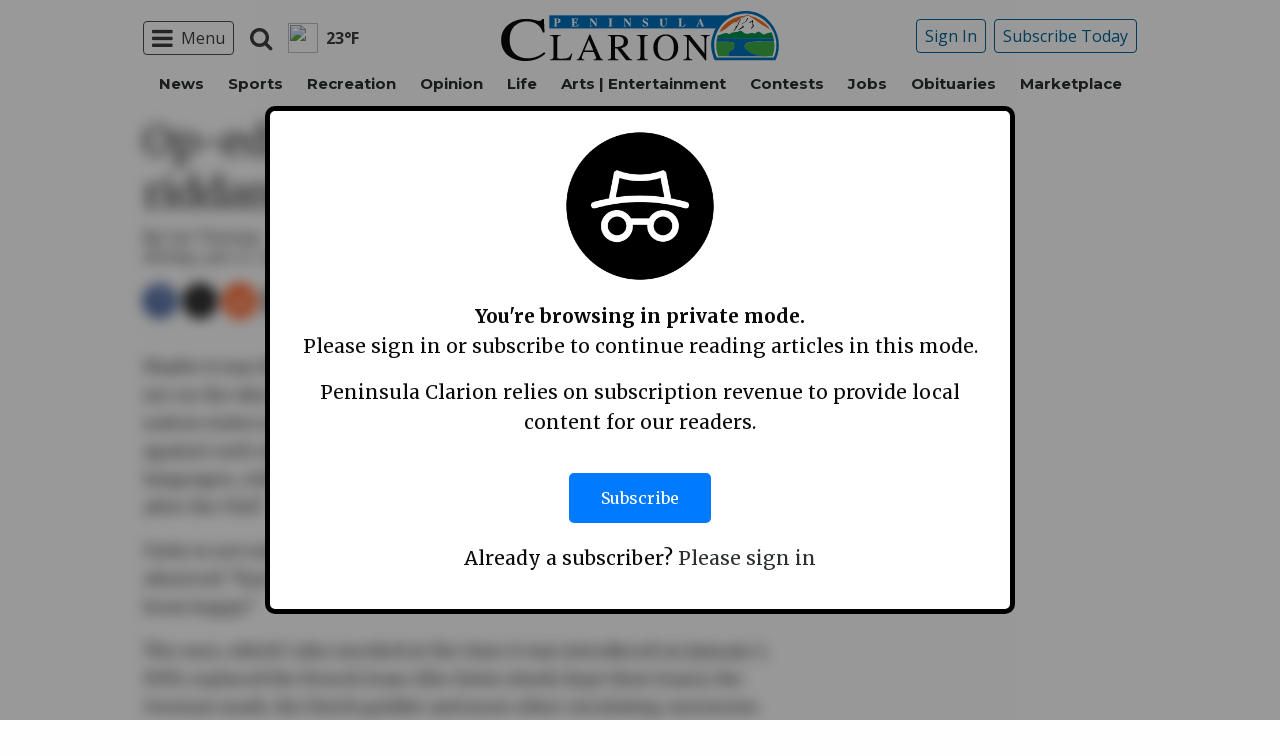

--- FILE ---
content_type: text/html; charset=utf-8
request_url: https://www.google.com/recaptcha/api2/aframe
body_size: 264
content:
<!DOCTYPE HTML><html><head><meta http-equiv="content-type" content="text/html; charset=UTF-8"></head><body><script nonce="cH8s1Zw2wjFh6p3SJ2Gugw">/** Anti-fraud and anti-abuse applications only. See google.com/recaptcha */ try{var clients={'sodar':'https://pagead2.googlesyndication.com/pagead/sodar?'};window.addEventListener("message",function(a){try{if(a.source===window.parent){var b=JSON.parse(a.data);var c=clients[b['id']];if(c){var d=document.createElement('img');d.src=c+b['params']+'&rc='+(localStorage.getItem("rc::a")?sessionStorage.getItem("rc::b"):"");window.document.body.appendChild(d);sessionStorage.setItem("rc::e",parseInt(sessionStorage.getItem("rc::e")||0)+1);localStorage.setItem("rc::h",'1762737016016');}}}catch(b){}});window.parent.postMessage("_grecaptcha_ready", "*");}catch(b){}</script></body></html>

--- FILE ---
content_type: application/javascript; charset=UTF-8
request_url: https://www.peninsulaclarion.com/cdn-cgi/challenge-platform/h/g/scripts/jsd/fd468eb09fcf/main.js?
body_size: 4491
content:
window._cf_chl_opt={uTFG0:'g'};~function(P2,m,D,N,H,a,I,g){P2=k,function(J,O,PF,P1,A,i){for(PF={J:547,O:564,A:535,i:561,y:544,e:518,b:492,E:552,j:560,Y:579},P1=k,A=J();!![];)try{if(i=-parseInt(P1(PF.J))/1+parseInt(P1(PF.O))/2*(parseInt(P1(PF.A))/3)+parseInt(P1(PF.i))/4*(parseInt(P1(PF.y))/5)+-parseInt(P1(PF.e))/6+-parseInt(P1(PF.b))/7*(parseInt(P1(PF.E))/8)+-parseInt(P1(PF.j))/9+parseInt(P1(PF.Y))/10,O===i)break;else A.push(A.shift())}catch(y){A.push(A.shift())}}(P,495925),m=this||self,D=m[P2(500)],N={},N[P2(539)]='o',N[P2(599)]='s',N[P2(555)]='u',N[P2(521)]='z',N[P2(534)]='n',N[P2(588)]='I',N[P2(517)]='b',H=N,m[P2(592)]=function(J,O,A,i,Pu,PV,Pg,P7,E,j,Y,B,o,L){if(Pu={J:511,O:586,A:514,i:586,y:532,e:545,b:548,E:532,j:545,Y:578,B:574,o:501,L:589,S:525},PV={J:593,O:501,A:556},Pg={J:494,O:497,A:541,i:551},P7=P2,null===O||O===void 0)return i;for(E=d(O),J[P7(Pu.J)][P7(Pu.O)]&&(E=E[P7(Pu.A)](J[P7(Pu.J)][P7(Pu.i)](O))),E=J[P7(Pu.y)][P7(Pu.e)]&&J[P7(Pu.b)]?J[P7(Pu.E)][P7(Pu.j)](new J[(P7(Pu.b))](E)):function(S,P8,R){for(P8=P7,S[P8(PV.J)](),R=0;R<S[P8(PV.O)];S[R]===S[R+1]?S[P8(PV.A)](R+1,1):R+=1);return S}(E),j='nAsAaAb'.split('A'),j=j[P7(Pu.Y)][P7(Pu.B)](j),Y=0;Y<E[P7(Pu.o)];B=E[Y],o=Q(J,O,B),j(o)?(L=o==='s'&&!J[P7(Pu.L)](O[B]),P7(Pu.S)===A+B?y(A+B,o):L||y(A+B,O[B])):y(A+B,o),Y++);return i;function y(S,R,P6){P6=k,Object[P6(Pg.J)][P6(Pg.O)][P6(Pg.A)](i,R)||(i[R]=[]),i[R][P6(Pg.i)](S)}},a=P2(520)[P2(540)](';'),I=a[P2(578)][P2(574)](a),m[P2(527)]=function(J,O,Pi,P9,A,i,y,E){for(Pi={J:503,O:501,A:498,i:551,y:493},P9=P2,A=Object[P9(Pi.J)](O),i=0;i<A[P9(Pi.O)];i++)if(y=A[i],y==='f'&&(y='N'),J[y]){for(E=0;E<O[A[i]][P9(Pi.O)];-1===J[y][P9(Pi.A)](O[A[i]][E])&&(I(O[A[i]][E])||J[y][P9(Pi.i)]('o.'+O[A[i]][E])),E++);}else J[y]=O[A[i]][P9(Pi.y)](function(j){return'o.'+j})},g=function(PM,PU,Ps,PR,PL,Pm,O,A,i){return PM={J:506,O:602},PU={J:495,O:495,A:495,i:551,y:495,e:495,b:528,E:573},Ps={J:501},PR={J:501,O:573,A:494,i:497,y:541,e:494,b:497,E:541,j:494,Y:554,B:551,o:551,L:551,S:554,R:495,n:551,s:495,U:494,M:541,W:554,Z:554,l:551,X:554,h:495,f:551,T:551,P0:528},PL={J:594,O:573},Pm=P2,O=String[Pm(PM.J)],A={'h':function(y){return null==y?'':A.g(y,6,function(e,PD){return PD=k,PD(PL.J)[PD(PL.O)](e)})},'g':function(y,E,j,PN,Y,B,o,L,S,R,s,U,M,W,Z,X,T,P0){if(PN=Pm,y==null)return'';for(B={},o={},L='',S=2,R=3,s=2,U=[],M=0,W=0,Z=0;Z<y[PN(PR.J)];Z+=1)if(X=y[PN(PR.O)](Z),Object[PN(PR.A)][PN(PR.i)][PN(PR.y)](B,X)||(B[X]=R++,o[X]=!0),T=L+X,Object[PN(PR.e)][PN(PR.b)][PN(PR.E)](B,T))L=T;else{if(Object[PN(PR.j)][PN(PR.i)][PN(PR.y)](o,L)){if(256>L[PN(PR.Y)](0)){for(Y=0;Y<s;M<<=1,E-1==W?(W=0,U[PN(PR.B)](j(M)),M=0):W++,Y++);for(P0=L[PN(PR.Y)](0),Y=0;8>Y;M=1.34&P0|M<<1,W==E-1?(W=0,U[PN(PR.o)](j(M)),M=0):W++,P0>>=1,Y++);}else{for(P0=1,Y=0;Y<s;M=P0|M<<1.36,E-1==W?(W=0,U[PN(PR.L)](j(M)),M=0):W++,P0=0,Y++);for(P0=L[PN(PR.S)](0),Y=0;16>Y;M=M<<1|1.82&P0,E-1==W?(W=0,U[PN(PR.o)](j(M)),M=0):W++,P0>>=1,Y++);}S--,S==0&&(S=Math[PN(PR.R)](2,s),s++),delete o[L]}else for(P0=B[L],Y=0;Y<s;M=M<<1.04|P0&1,E-1==W?(W=0,U[PN(PR.n)](j(M)),M=0):W++,P0>>=1,Y++);L=(S--,0==S&&(S=Math[PN(PR.s)](2,s),s++),B[T]=R++,String(X))}if(''!==L){if(Object[PN(PR.U)][PN(PR.i)][PN(PR.M)](o,L)){if(256>L[PN(PR.W)](0)){for(Y=0;Y<s;M<<=1,W==E-1?(W=0,U[PN(PR.L)](j(M)),M=0):W++,Y++);for(P0=L[PN(PR.Z)](0),Y=0;8>Y;M=M<<1.85|P0&1,W==E-1?(W=0,U[PN(PR.n)](j(M)),M=0):W++,P0>>=1,Y++);}else{for(P0=1,Y=0;Y<s;M=M<<1.91|P0,E-1==W?(W=0,U[PN(PR.l)](j(M)),M=0):W++,P0=0,Y++);for(P0=L[PN(PR.X)](0),Y=0;16>Y;M=M<<1|1.43&P0,E-1==W?(W=0,U[PN(PR.o)](j(M)),M=0):W++,P0>>=1,Y++);}S--,S==0&&(S=Math[PN(PR.h)](2,s),s++),delete o[L]}else for(P0=B[L],Y=0;Y<s;M=M<<1|1&P0,E-1==W?(W=0,U[PN(PR.o)](j(M)),M=0):W++,P0>>=1,Y++);S--,0==S&&s++}for(P0=2,Y=0;Y<s;M=M<<1|P0&1.15,E-1==W?(W=0,U[PN(PR.f)](j(M)),M=0):W++,P0>>=1,Y++);for(;;)if(M<<=1,E-1==W){U[PN(PR.T)](j(M));break}else W++;return U[PN(PR.P0)]('')},'j':function(y,Pn,PH){return Pn={J:554},PH=Pm,y==null?'':''==y?null:A.i(y[PH(Ps.J)],32768,function(e,PG){return PG=PH,y[PG(Pn.J)](e)})},'i':function(y,E,j,PQ,Y,B,o,L,S,R,s,U,M,W,Z,X,P0,T){for(PQ=Pm,Y=[],B=4,o=4,L=3,S=[],U=j(0),M=E,W=1,R=0;3>R;Y[R]=R,R+=1);for(Z=0,X=Math[PQ(PU.J)](2,2),s=1;s!=X;T=U&M,M>>=1,M==0&&(M=E,U=j(W++)),Z|=(0<T?1:0)*s,s<<=1);switch(Z){case 0:for(Z=0,X=Math[PQ(PU.O)](2,8),s=1;X!=s;T=M&U,M>>=1,M==0&&(M=E,U=j(W++)),Z|=(0<T?1:0)*s,s<<=1);P0=O(Z);break;case 1:for(Z=0,X=Math[PQ(PU.A)](2,16),s=1;s!=X;T=U&M,M>>=1,0==M&&(M=E,U=j(W++)),Z|=s*(0<T?1:0),s<<=1);P0=O(Z);break;case 2:return''}for(R=Y[3]=P0,S[PQ(PU.i)](P0);;){if(W>y)return'';for(Z=0,X=Math[PQ(PU.O)](2,L),s=1;s!=X;T=U&M,M>>=1,0==M&&(M=E,U=j(W++)),Z|=(0<T?1:0)*s,s<<=1);switch(P0=Z){case 0:for(Z=0,X=Math[PQ(PU.y)](2,8),s=1;X!=s;T=U&M,M>>=1,M==0&&(M=E,U=j(W++)),Z|=s*(0<T?1:0),s<<=1);Y[o++]=O(Z),P0=o-1,B--;break;case 1:for(Z=0,X=Math[PQ(PU.e)](2,16),s=1;s!=X;T=U&M,M>>=1,M==0&&(M=E,U=j(W++)),Z|=(0<T?1:0)*s,s<<=1);Y[o++]=O(Z),P0=o-1,B--;break;case 2:return S[PQ(PU.b)]('')}if(0==B&&(B=Math[PQ(PU.O)](2,L),L++),Y[P0])P0=Y[P0];else if(P0===o)P0=R+R[PQ(PU.E)](0);else return null;S[PQ(PU.i)](P0),Y[o++]=R+P0[PQ(PU.E)](0),B--,R=P0,B==0&&(B=Math[PQ(PU.O)](2,L),L++)}}},i={},i[Pm(PM.O)]=A.h,i}(),V();function z(Py,PP,A,i,y,b,E){PP=(Py={J:505,O:571,A:600,i:566,y:581,e:549,b:530,E:577,j:533,Y:529,B:543,o:562},P2);try{return A=D[PP(Py.J)](PP(Py.O)),A[PP(Py.A)]=PP(Py.i),A[PP(Py.y)]='-1',D[PP(Py.e)][PP(Py.b)](A),i=A[PP(Py.E)],y={},y=KZfL4(i,i,'',y),y=KZfL4(i,i[PP(Py.j)]||i[PP(Py.Y)],'n.',y),y=KZfL4(i,A[PP(Py.B)],'d.',y),D[PP(Py.e)][PP(Py.o)](A),b={},b.r=y,b.e=null,b}catch(j){return E={},E.r={},E.e=j,E}}function Q(J,O,A,PK,P4,i){P4=(PK={J:513,O:532,A:515,i:499},P2);try{return O[A][P4(PK.J)](function(){}),'p'}catch(y){}try{if(O[A]==null)return O[A]===void 0?'u':'x'}catch(e){return'i'}return J[P4(PK.O)][P4(PK.A)](O[A])?'a':O[A]===J[P4(PK.O)]?'p5':!0===O[A]?'T':!1===O[A]?'F':(i=typeof O[A],P4(PK.i)==i?G(J,O[A])?'N':'f':H[i]||'?')}function C(Pb,Pr,J,O,A,i){return Pb={J:546,O:510,A:510,i:569},Pr=P2,J=m[Pr(Pb.J)],O=3600,A=Math[Pr(Pb.O)](+atob(J.t)),i=Math[Pr(Pb.A)](Date[Pr(Pb.i)]()/1e3),i-A>O?![]:!![]}function d(J,Pc,P5,O){for(Pc={J:514,O:503,A:557},P5=P2,O=[];null!==J;O=O[P5(Pc.J)](Object[P5(Pc.O)](J)),J=Object[P5(Pc.A)](J));return O}function P(Pw){return Pw='loading,http-code:,open,xhr-error,getOwnPropertyNames,OOUF6,bigint,isNaN,DOMContentLoaded,_cf_chl_opt,KZfL4,sort,ATxVwvikdzPRfE037ZCm2HFlQoeW5X-hy94Lb6GO+UcDgNqBstISMu8rpaj$Kn1YJ,onerror,ontimeout,error on cf_chl_props,timeout,string,style,sid,YwvL,send,errorInfoObject,chlApiClientVersion,[native code],POST,source,onreadystatechange,77AHiYkC,map,prototype,pow,QKbrq5,hasOwnProperty,indexOf,function,document,length,stringify,keys,jsd,createElement,fromCharCode,XOMn3,/b/ov1/0.13699182756277684:1762734812:iMsdns7FvEi28GPqneQiOAegzTc8Gpg6X1XMXwmHmD0/,/jsd/r/0.13699182756277684:1762734812:iMsdns7FvEi28GPqneQiOAegzTc8Gpg6X1XMXwmHmD0/,floor,Object,chlApiSitekey,catch,concat,isArray,readyState,boolean,4133154BuWoEz,event,_cf_chl_opt;KNEqH2;URvKb1;fYyPt8;iYSva3;PFUFS5;PVOaD4;cTQlY3;UqXk5;KNBj1;ufnVg7;CGIa2;tyhN0;hqRub8;KZfL4;nZlNH7;Wffcb8;gGaE6,symbol,error,fvZZm6,onload,d.cookie,chlApiUrl,nZlNH7,join,navigator,appendChild,random,Array,clientInformation,number,718488gYCxyv,XMLHttpRequest,Function,uTFG0,object,split,call,success,contentDocument,9935DDLdZz,from,__CF$cv$params,916239eLgpGf,Set,body,/invisible/jsd,push,260200ZTcTpe,/cdn-cgi/challenge-platform/h/,charCodeAt,undefined,splice,getPrototypeOf,chctx,postMessage,309654PNtsQW,904IwTqmv,removeChild,cloudflare-invisible,2NxMCUA,status,display: none,api,toString,now,detail,iframe,parent,charAt,bind,addEventListener,msg,contentWindow,includes,18046460xInpPy,chlApiRumWidgetAgeMs,tabIndex'.split(','),P=function(){return Pw},P()}function V(Ph,PX,PZ,Pd,J,O,A,i,y){if(Ph={J:546,O:567,A:516,i:582,y:575,e:575,b:590,E:491,j:491},PX={J:516,O:582,A:491},PZ={J:597},Pd=P2,J=m[Pd(Ph.J)],!J)return;if(!C())return;(O=![],A=J[Pd(Ph.O)]===!![],i=function(Pa,e){(Pa=Pd,!O)&&(O=!![],e=z(),K(e.r,function(b){v(J,b)}),e.e&&c(Pa(PZ.J),e.e))},D[Pd(Ph.A)]!==Pd(Ph.i))?i():m[Pd(Ph.y)]?D[Pd(Ph.e)](Pd(Ph.b),i):(y=D[Pd(Ph.E)]||function(){},D[Pd(Ph.j)]=function(PI){PI=Pd,y(),D[PI(PX.J)]!==PI(PX.O)&&(D[PI(PX.A)]=y,i())})}function F(J,Pe,Pk){return Pe={J:531},Pk=P2,Math[Pk(Pe.J)]()>J}function G(J,O,PC,P3){return PC={J:537,O:537,A:494,i:568,y:541,e:498,b:488},P3=P2,O instanceof J[P3(PC.J)]&&0<J[P3(PC.O)][P3(PC.A)][P3(PC.i)][P3(PC.y)](O)[P3(PC.e)](P3(PC.b))}function v(A,i,Pf,Pz,y,e,b){if(Pf={J:563,O:567,A:542,i:490,y:601,e:519,b:542,E:572,j:559,Y:519,B:522,o:570},Pz=P2,y=Pz(Pf.J),!A[Pz(Pf.O)])return;i===Pz(Pf.A)?(e={},e[Pz(Pf.i)]=y,e[Pz(Pf.y)]=A.r,e[Pz(Pf.e)]=Pz(Pf.b),m[Pz(Pf.E)][Pz(Pf.j)](e,'*')):(b={},b[Pz(Pf.i)]=y,b[Pz(Pf.y)]=A.r,b[Pz(Pf.Y)]=Pz(Pf.B),b[Pz(Pf.o)]=i,m[Pz(Pf.E)][Pz(Pf.j)](b,'*'))}function k(r,x,J){return J=P(),k=function(p,O,A){return p=p-486,A=J[p],A},k(r,x)}function c(i,y,Po,PA,b,E,j,Y,B,o,L,S){if(Po={J:576,O:522,A:546,i:553,y:591,e:538,b:508,E:550,j:536,Y:584,B:489,o:598,L:596,S:512,R:587,n:526,s:591,U:523,M:580,W:496,Z:487,l:507,X:486,h:558,f:490,T:504,P0:603,PL:602},PA=P2,!F(.01))return![];E=(b={},b[PA(Po.J)]=i,b[PA(Po.O)]=y,b);try{j=m[PA(Po.A)],Y=PA(Po.i)+m[PA(Po.y)][PA(Po.e)]+PA(Po.b)+j.r+PA(Po.E),B=new m[(PA(Po.j))](),B[PA(Po.Y)](PA(Po.B),Y),B[PA(Po.o)]=2500,B[PA(Po.L)]=function(){},o={},o[PA(Po.S)]=m[PA(Po.y)][PA(Po.R)],o[PA(Po.n)]=m[PA(Po.s)][PA(Po.U)],o[PA(Po.M)]=m[PA(Po.s)][PA(Po.W)],o[PA(Po.Z)]=m[PA(Po.y)][PA(Po.l)],L=o,S={},S[PA(Po.X)]=E,S[PA(Po.h)]=L,S[PA(Po.f)]=PA(Po.T),B[PA(Po.P0)](g[PA(Po.PL)](S))}catch(R){}}function K(J,O,PY,Pj,PE,Pq,Px,A,i){PY={J:546,O:536,A:584,i:489,y:553,e:591,b:538,E:509,j:567,Y:598,B:596,o:524,L:595,S:603,R:602,n:502},Pj={J:585},PE={J:565,O:542,A:583,i:565},Pq={J:598},Px=P2,A=m[Px(PY.J)],i=new m[(Px(PY.O))](),i[Px(PY.A)](Px(PY.i),Px(PY.y)+m[Px(PY.e)][Px(PY.b)]+Px(PY.E)+A.r),A[Px(PY.j)]&&(i[Px(PY.Y)]=5e3,i[Px(PY.B)]=function(PJ){PJ=Px,O(PJ(Pq.J))}),i[Px(PY.o)]=function(Pp){Pp=Px,i[Pp(PE.J)]>=200&&i[Pp(PE.J)]<300?O(Pp(PE.O)):O(Pp(PE.A)+i[Pp(PE.i)])},i[Px(PY.L)]=function(PO){PO=Px,O(PO(Pj.J))},i[Px(PY.S)](g[Px(PY.R)](JSON[Px(PY.n)](J)))}}()

--- FILE ---
content_type: application/javascript; charset=utf-8
request_url: https://fundingchoicesmessages.google.com/f/AGSKWxXoLosBCvoOdH8OYsyYjdEwGA9jWPRk_-5SupqunE7P9e1Zatb1rzGSL9fd9zTUVF5jqNP5s7PrVhkvbRUlXxdKyeZuiWPUO8tg-vmHxkAqoypr8_hLEm4a7xaWX553euAs0SGIAwRPtdSvv6yjTCN8iTJXNDPMf8xN98GcoWU2FWLX832kLdKS34tk/_/adswrapperintl./kskads./video_ad./adexample?/magazine/ads.
body_size: -1283
content:
window['f265eeb9-d945-4f8b-8f1a-a3a2902d7a0d'] = true;